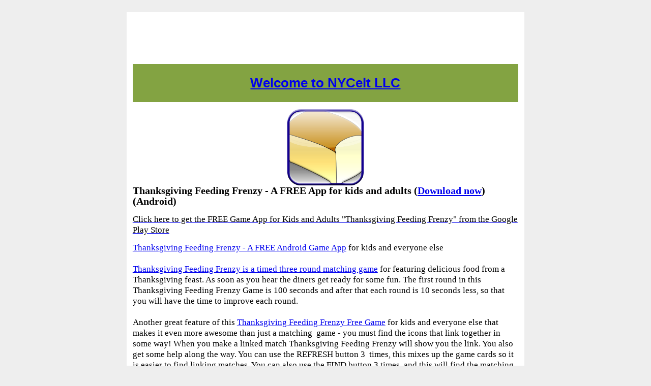

--- FILE ---
content_type: text/html
request_url: http://nycelt.com/thanksgivingfeedingfrenzy.html
body_size: 2768
content:
<!DOCTYPE html PUBLIC "-//W3C//DTD XHTML 1.0 Transitional//EN" "http://www.w3.org/TR/xhtml1/DTD/xhtml1-transitional.dtd">
<html xmlns="http://www.w3.org/1999/xhtml" xml:lang="en" lang="en">
  <head>
    <title>Welcome to the Thanksgiving Feeding Frenzy Home page</title>
    <meta http-equiv="Content-Type" content="text/html; charset=UTF-8">
    <link rel="shortcut icon" href="/favicon.ico">
    <meta name="robots" content="noindex">
    <style type="text/css"><!--
    body {
        color: #444444;
        background-color: #EEEEEE;
        font-family: 'Trebuchet MS', sans-serif;
        font-size: 80%;
    }
    h1 {}
    h2 { font-size: 1.2em; }
    #page{
        background-color: #FFFFFF;
        width: 60%;
        margin: 24px auto;
        padding: 12px;
    }
    #header{
        padding: 6px ;
        text-align: center;
    }
    .header{ background-color: #83A342; color: #FFFFFF; }
    #content {
        padding: 4px 0 24px 0;
    }
    #footer {
        color: #666666;
        background: #f9f9f9;
        padding: 10px 20px;
        border-top: 5px #efefef solid;
        font-size: 0.8em;
        text-align: center;
    }
    #footer a {
        color: #999999;
    }
    --></style>
    <meta content="This is the home page of the Thanksgiving Feeding
      Frenzy free game app" name="description">
  </head>
  <body>
    <div id="page">
      <center>
        <script>
  (function(i,s,o,g,r,a,m){i['GoogleAnalyticsObject']=r;i[r]=i[r]||function(){
  (i[r].q=i[r].q||[]).push(arguments)},i[r].l=1*new Date();a=s.createElement(o),
  m=s.getElementsByTagName(o)[0];a.async=1;a.src=g;m.parentNode.insertBefore(a,m)
  })(window,document,'script','//www.google-analytics.com/analytics.js','ga');

  ga('create', 'UA-22510206-1', 'auto');
  ga('send', 'pageview');

</script>
        <script async="" src="//pagead2.googlesyndication.com/pagead/js/adsbygoogle.js"></script>
        <!-- Nycelt --> <ins class="adsbygoogle"
          style="display:inline-block;width:728px;height:90px"
          data-ad-client="ca-pub-3124062967725561"
          data-ad-slot="8625661616"></ins>
        <script>
(adsbygoogle = window.adsbygoogle || []).push({});
</script></center>
      <div id="header" class="header">
        <h1><a href="index.html">Welcome to NYCelt LLC</a><!--ADRESSE//--><!--ADRESSE//--></h1>
      </div>
      <div style="color: rgb(97, 97, 97); font-family: 'Open Sans';
        font-size: 14px; font-style: normal; font-variant: normal;
        font-weight: normal; letter-spacing: normal; line-height: 21px;
        orphans: auto; text-align: left; text-indent: 0px;
        text-transform: none; white-space: normal; widows: auto;
        word-spacing: 0px; -webkit-text-stroke-width: 0px;
        background-color: rgb(255, 255, 255);">
        <p><big><span style="color: rgb(0, 0, 0);"></span><span
              style="color: rgb(0, 0, 0);"> </span><span style="color:
              rgb(0, 0, 0);"> </span><span style="color: rgb(0, 0, 0);"></span></big></p>
        <div style="text-align: center;"><a
href="https://play.google.com/store/apps/details?id=com.nycelt.thanksgivingfeedingfrenzy.ThanksgivingFeedingFrenzy"><img
              alt="Thanksgiving Feeding Frenzy"
              src="images/bread_svghi-512.png" style="border: 0px solid;
              width: 150px; height: 150px;"></a><big><big><span
                style="font-weight: bold;"><span style="color: rgb(0, 0,
                  0);"></span></span></big></big><br>
          <big><big><span style="font-weight: bold;"><span style="color:
                  rgb(0, 0, 0);"></span></span></big></big></div>
        <big><big><span style="font-weight: bold;"><span style="color:
                rgb(0, 0, 0);">Thanksgiving Feeding Frenzy</span></span><span
              style="font-weight: bold;"><span style="color: rgb(0, 0,
                0);"> </span></span><span style="font-weight: bold;"><span
                style="color: rgb(0, 0, 0);">- A FREE App for kids and
                adults (<a
                  href="apps/Thanksgiving%20Feeding%20Frenzy.apk">Download


                  now</a>) (Android)<br>
              </span></span></big></big>
        <p><big><big><span style="font-weight: bold;"><span
                  style="color: rgb(0, 0, 0);"></span></span></big><a
href="https://play.google.com/store/apps/details?id=com.nycelt.thanksgivingfeedingfrenzy.ThanksgivingFeedingFrenzy"><span
                style="color: rgb(0, 0, 0);">Click here to get the FREE</span></a></big><a
href="https://play.google.com/store/apps/details?id=com.nycelt.thanksgivingfeedingfrenzy.ThanksgivingFeedingFrenzy"><big><span
                style="color: rgb(0, 0, 0);"> Game App for Kids and
                Adults "Thanksgiving Feeding Frenzy" from the Google
                Play Store</span></big><big><span style="color: rgb(0,
                0, 0);"><span style="color: rgb(0, 0, 238);"><span
                    style="text-decoration: underline;"><span
                      style="font-weight: bold;"></span></span></span></span></big></a><big><span
              style="color: rgb(0, 0, 0);"><br>
            </span></big></p>
        <p><big><span style="color: rgb(0, 0, 0);"><a
href="https://play.google.com/store/apps/details?id=com.nycelt.thanksgivingfeedingfrenzy.ThanksgivingFeedingFrenzy">Thanksgiving

                Feeding Frenzy - A FREE Android Game App</a> for kids
              and everyone else<br>
              <br>
              <a
href="https://play.google.com/store/apps/details?id=com.nycelt.thanksgivingfeedingfrenzy.ThanksgivingFeedingFrenzy">Thanksgiving

                Feeding Frenzy is a timed three round matching game</a>
              for featuring delicious food from a Thanksgiving feast. As
              soon as you hear the diners get ready for some fun. The
              first round in this Thanksgiving Feeding Frenzy Game is
              100 seconds and after that each round is 10 seconds less,
              so that you will have the time to improve each round. <br>
              <br>
              Another great feature of this <a
href="https://play.google.com/store/apps/details?id=com.nycelt.thanksgivingfeedingfrenzy.ThanksgivingFeedingFrenzy">Thanksgiving

                Feeding Frenzy Free Game</a> for kids and everyone else
              that makes it even more awesome than just a matching&nbsp;
              game - you must find the icons that link together in some
              way! When you make a linked match Thanksgiving Feeding
              Frenzy will show you the link. You also get some help
              along the way. You can use the REFRESH button 3&nbsp;
              times, this mixes up the game cards so it is easier to
              find linking matches. You can also use the FIND button 3
              times, and this will find the matching links for you.<br>
              <br>
              This free game for kids will challenge everyone who plays
              it. <br>
              <br>
              This <a
href="https://play.google.com/store/apps/details?id=com.nycelt.thanksgivingfeedingfrenzy.ThanksgivingFeedingFrenzy">Thanksgiving

                Feeding Frenzy</a> is an addictive race to gobble up all
              the delicious food on the table. It requires you to find
              the matching links,and it gets harder each round. Have
              great Thanksgiving Feeding Frenzy Fun!!! © NYCelt LLC 2014<br>
              <a
href="https://play.google.com/store/apps/details?id=com.nycelt.terrifictools.TerrificTools">
              </a></span></big></p>
        <br>
        <big><span style="color: rgb(0, 0, 0);"></span><span
            style="color: rgb(0, 0, 0);"></span></big>
        <p><big><span style="color: rgb(0, 0, 0);">Now that you have
              played the <a
href="https://play.google.com/store/apps/details?id=com.nycelt.thanksgivingfeedingfrenzy.ThanksgivingFeedingFrenzy">Thanksgiving

                Feeding Frenzy</a></span></big><a
href="https://play.google.com/store/apps/details?id=com.nycelt.thanksgivingfeedingfrenzy.ThanksgivingFeedingFrenzy"><big><span
                style="color: rgb(0, 0, 0);"><span
                  style="text-decoration: underline;"></span></span></big></a><big><a
href="https://play.google.com/store/apps/details?id=com.nycelt.thanksgivingfeedingfrenzy.ThanksgivingFeedingFrenzy"><span
                style="color: rgb(0, 0, 0);"></span></a><span
              style="color: rgb(0, 0, 0);">,</span></big><big><span
              style="color: rgb(0, 0, 0);"> you might want to read true
              story of the Thanksgiving Feeding Frenzy</span></big><big><span
              style="color: rgb(0, 0, 0);">. Here it is:</span></big></p>
        <p> </p>
        <div style="text-align: center;">
          <h1> <span style="color: rgb(0, 0, 0);"><a name="story"></a></span><span
              style="color: rgb(0, 0, 0);"><big>Thanksgiving Feeding
                Frenzy</big></span><big><span style="color: rgb(0, 0,
                0);"></span></big></h1>
          <p> </p>
          <p><span style="color: rgb(0, 0, 0);">by </span></p>
          <h2><a href="http://samuelmuggington.com/">Samuel Muggington</a></h2>
          <h2> </h2>
        </div>
        <div style="text-align: center;"><br>
          Coming Soon<br>
        </div>
      </div>
      <div style="color: rgb(97, 97, 97); font-family: 'Open Sans';
        font-size: 14px; font-style: normal; font-variant: normal;
        font-weight: normal; letter-spacing: normal; line-height: 21px;
        orphans: auto; text-align: left; text-indent: 0px;
        text-transform: none; white-space: normal; widows: auto;
        word-spacing: 0px; -webkit-text-stroke-width: 0px;
        background-color: rgb(255, 255, 255);"><span style="line-height:
          1.5; background-color: transparent;"><br>
        </span></div>
      <div style="text-align: center;"><a href="index.html">Home</a></div>
      <div id="footer">
        <p>Powered by <a href="http://www.ispconfig.org">ISPConfig</a></p>
      </div>
    </div>
  </body>
</html>


--- FILE ---
content_type: text/html; charset=utf-8
request_url: https://www.google.com/recaptcha/api2/aframe
body_size: 264
content:
<!DOCTYPE HTML><html><head><meta http-equiv="content-type" content="text/html; charset=UTF-8"></head><body><script nonce="SPQOipA6TrniqAGs9ma7AA">/** Anti-fraud and anti-abuse applications only. See google.com/recaptcha */ try{var clients={'sodar':'https://pagead2.googlesyndication.com/pagead/sodar?'};window.addEventListener("message",function(a){try{if(a.source===window.parent){var b=JSON.parse(a.data);var c=clients[b['id']];if(c){var d=document.createElement('img');d.src=c+b['params']+'&rc='+(localStorage.getItem("rc::a")?sessionStorage.getItem("rc::b"):"");window.document.body.appendChild(d);sessionStorage.setItem("rc::e",parseInt(sessionStorage.getItem("rc::e")||0)+1);localStorage.setItem("rc::h",'1769079817226');}}}catch(b){}});window.parent.postMessage("_grecaptcha_ready", "*");}catch(b){}</script></body></html>